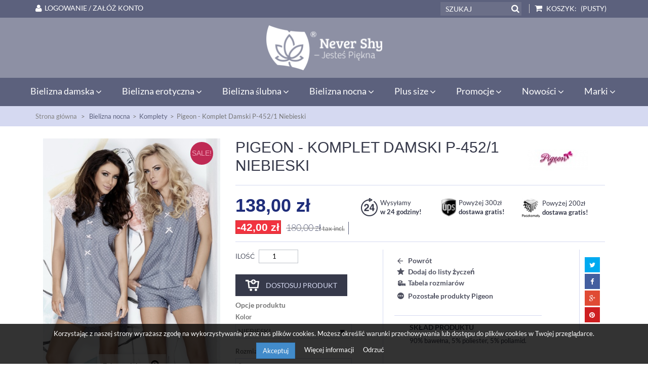

--- FILE ---
content_type: text/html; charset=utf-8
request_url: https://nevershy.pl/komplety-nocne/pigeon-komplet-damski-p-4521-niebieski.html
body_size: 15909
content:
<!DOCTYPE HTML> <!--[if lt IE 7]><html class="no-js lt-ie9 lt-ie8 lt-ie7" lang="pl-pl"><![endif]--> <!--[if IE 7]><html class="no-js lt-ie9 lt-ie8 ie7" lang="pl-pl"><![endif]--> <!--[if IE 8]><html class="no-js lt-ie9 ie8" lang="pl-pl"><![endif]--> <!--[if gt IE 8]><html class="no-js ie9" lang="pl-pl"><![endif]--><html lang="pl-pl"><head><meta charset="utf-8" /><title>Pigeon - Komplet Damski P-452/1 Niebieski - Never Shy</title><meta name="description" content="Uroczy komplet składający się z szortów z kieszonkami oraz koszuli z krótkim rękawem. Rękawki i karczek koszulki zrobione są z koronki w kolorze pudrowego różu." /><meta name="keywords" content="pigeon,komplet damski,nocna,p-452/1" /><meta name="generator" content="PrestaShop" /><meta name="robots" content="index,follow" /><link rel="canonical" href="https://nevershy.pl/komplety-nocne/pigeon-komplet-damski-p-4521-niebieski.html" /><meta name="viewport" content="width=device-width, minimum-scale=0.25, maximum-scale=1.6, initial-scale=1.0" /><meta name="apple-mobile-web-app-capable" content="yes" /><link rel="icon" type="image/vnd.microsoft.icon" href="/img/ico2.ico?1764335638" /><link rel="shortcut icon" type="image/x-icon" href="/img/ico2.ico?1764335638" /><link rel="stylesheet" href="https://nevershy.pl/themes/default-bootstrap/cache/v_383_eb14adede157213f9a7d3470af9f8160_all.css" type="text/css" media="all" /><link rel="stylesheet" href="https://nevershy.pl/themes/default-bootstrap/cache/v_383_b4632cd5da8519ab97b7d34dde18182d_print.css" type="text/css" media="print" />  <meta property="og:type" content="product" /><meta property="og:url" content="https://nevershy.pl/komplety-nocne/pigeon-komplet-damski-p-4521-niebieski.html" /><meta property="og:title" content="Pigeon - Komplet Damski P-452/1 Niebieski - Never Shy" /><meta property="og:site_name" content="Never Shy" /><meta property="og:description" content="Uroczy komplet składający się z szortów z kieszonkami oraz koszuli z krótkim rękawem. Rękawki i karczek koszulki zrobione są z koronki w kolorze pudrowego różu." /><meta property="og:image" content="https://nevershy.pl/1464-large_default/pigeon-komplet-damski-p-4521-niebieski.jpg" /><meta property="product:pretax_price:amount" content="112.2" /><meta property="product:pretax_price:currency" content="PLN" /><meta property="product:price:amount" content="138" /><meta property="product:price:currency" content="PLN" /> <!--[if IE 8]> 
<script src="https://oss.maxcdn.com/libs/html5shiv/3.7.0/html5shiv.js"></script> 
<script src="https://oss.maxcdn.com/libs/respond.js/1.3.0/respond.min.js"></script> <![endif]--><meta name="theme-color" content="#8D90A4"/><meta property="og:title" content=""/><meta property="og:description" content=""/><meta property="og:type" content="website"/><meta property="og:url" content=""/><meta property="og:site_name" content=""/><meta property="og:image" content=""/> <script type="application/ld+json">{
    "@context" : "http://schema.org",
    "@type" : "Organization",
    "name" : "",
    "url" : "https://nevershy.pl/",
    "logo" : {
        "@type":"ImageObject",
        "url":""
    }
}</script> <script type="application/ld+json">{
    "@context":"http://schema.org",
    "@type":"WebPage",
    "isPartOf": {
        "@type":"WebSite",
        "url":  "",
        "name": ""
    },
    "name": "",
    "url":  "https://nevershy.pl/img/polska-logo-1454109778.jpg"
}</script> </head><body id="product" class="product product-1109 product-pigeon-komplet-damski-p-4521-niebieski category-20 category-komplety-nocne hide-left-column hide-right-column lang_pl"><div id="page"><div class="header-container"> <header id="header"><div class="nav"><div class="container"><div class="row"> <nav><div class="koszyk_top clearfix"><div class="shopping_cart"> <a href="https://nevershy.pl/szybkie-zakupy" title="Pokaż mój koszyk" rel="nofollow"> <b>Koszyk:</b> <span class="ajax_cart_total unvisible"> </span> <span class="ajax_cart_no_product">(pusty)</span> </a><div class="cart_block block exclusive"><div class="block_content"><div class="cart_block_list"><p class="cart_block_no_products"> Brak produktów</p><div class="cart-prices"><div class="cart-prices-line first-line"> <span class="price cart_block_shipping_cost ajax_cart_shipping_cost unvisible"> Do ustalenia </span> <span class="unvisible"> Wysyłka </span></div><div class="cart-prices-line last-line"> <span class="price cart_block_total ajax_block_cart_total">0,00 zł</span> <span>Razem</span></div></div><p class="cart-buttons"> <a id="button_order_cart" class="btn btn-default button button-small" href="https://nevershy.pl/szybkie-zakupy" title="Realizuj zamówienie" rel="nofollow"> <span> Realizuj zamówienie </span> </a></p></div></div></div></div><div id="layer_cart"><div class="clearfix"><div class="layer_cart_product col-xs-12 col-md-12"><div class="info_tytul"> Produkt dodany poprawnie do Twojego koszyka!</div><div class="button-container"> <span class="continue btn btn-default button button-small" title="Kontynuuj zakupy"> <span> Kontynuuj zakupy </span> </span> <a class="btn btn-default button button-small" href="https://nevershy.pl/szybkie-zakupy" title="Przejdź do realizacji zamówienia" rel="nofollow"> <span> Przejdź do realizacji zamówienia </span> </a></div></div></div></div></div><div class="layer_cart_overlay"></div><div id="search_block_top" class="col-sm-4 clearfix"><form id="searchbox" method="get" action="//nevershy.pl/szukaj" > <input type="hidden" name="controller" value="search" /> <input type="hidden" name="orderby" value="position" /> <input type="hidden" name="orderway" value="desc" /> <input class="search_query form-control" type="text" id="search_query_top" name="search_query" placeholder="Szukaj" value="" /> <button type="submit" name="submit_search" class="btn btn-default button-search"> <span>Szukaj</span> </button></form></div><div class="header_user_info"> <a class="login roz1200" href="https://nevershy.pl/moje-konto" rel="nofollow" title="Zaloguj się do swojego konta klienta"> <i class="fa fa-zaloguj"> </i>Logowanie / Załóż konto </a> <a class="login roz499" href="https://nevershy.pl/moje-konto" rel="nofollow" title="Zaloguj się do swojego konta klienta"> <i class="fa fa-zaloguj"> </i>Zaloguj się </a></div></nav></div></div></div><div id="menu_top"><div class="container"><div class="row"><div id="header_logo"><h1 class="sitetitle">Pigeon - Komplet Damski P-452/1 Niebieski - Never Shy <a href="https://nevershy.pl/" title="Pigeon - Komplet Damski P-452/1 Niebieski - Never Shy"> <img class="logo img-responsive" src="https://nevershy.pl//themes/default-bootstrap/img/logo.png" alt="Pigeon - Komplet Damski P-452/1 Niebieski - Never Shy" width="229" height="94"/> </a></h1></div></div></div></div><div id="menu_bottom"><div class="container"><div class="row"><style type="text/css">@media only screen and (max-width : 768px){
		#mega_menu_plus.ontop{
			position: static !important;
		}
	}</style>  <div id="mega_menu_plus" class="mg-contener language_ltr clearfix col-lg-12"><div class="mobi"><a title="menu"><span class='menu-item-link-text fa fa-bars'>Menu</span></a></div><ul class="mg-menu hidden-ul clearfix menu-content"><li class='mainmenu-parent menu-level-0_1 submenu'><a href='https://nevershy.pl/bielizna-damska' title='Bielizna damska' > <span class='menu-item-link-text '>Bielizna damska</span> </a><span class='submore'></span><div style='display:none' class='submenu-level-0_1 sub fullwidth clearfix'><div class='submenu-container'><div class='rows row_0' ><div style='width:25%' class='cols col_0 clearfix'><div class='content_submenu clearfix'><ul class='menulink clearfix'><li><a href='https://nevershy.pl/bielizna-damska/biustonosze' title='Biustonosze'><span class='menu-item-link-text'>Biustonosze</span></a></li><li><a href='https://nevershy.pl/bielizna-damska/figi-damskie' title='Figi'><span class='menu-item-link-text'>Figi</span></a></li></ul></div></div><div style='width:25%' class='cols col_1 clearfix'><div class='content_submenu clearfix'><ul class='menulink clearfix'><li><a href='https://nevershy.pl/pomysl-na-prezent' title='Pomysł na Prezent'><span class='menu-item-link-text'>Pomysł na Prezent</span></a></li><li><a href='https://nevershy.pl/bielizna-damska/pasy-do-ponczoch' title='Pasy do pończoch'><span class='menu-item-link-text'>Pasy do pończoch</span></a></li><li><a href='https://nevershy.pl/bielizna-damska/gorsety-damskie' title='Gorsety'><span class='menu-item-link-text'>Gorsety</span></a></li><li><a href='https://nevershy.pl/bielizna-damska/body-damskie' title='Body'><span class='menu-item-link-text'>Body</span></a></li></ul></div></div><div style='width:25%' class='cols col_2 clearfix'><div class='content_submenu clearfix'><ul class='menulink clearfix'><li><a href='https://nevershy.pl/bielizna-damska/piekne-nogi' title='Piękne Nogi'><span class='menu-item-link-text'>Piękne Nogi</span></a></li><li><a href='https://nevershy.pl/bielizna-damska/bielizna-dla-mam' title='Mama'><span class='menu-item-link-text'>Mama</span></a></li><li><a href='https://nevershy.pl/bielizna-damska/bielizna-wyszczuplajaca' title='Wyszczuplająca'><span class='menu-item-link-text'>Wyszczuplająca</span></a></li><li><a href='https://nevershy.pl/bielizna-damska/akcesoria-do-biustonoszy' title='Dodatki'><span class='menu-item-link-text'>Dodatki</span></a></li><li><a href='https://nevershy.pl/bielizna-damska/amazonki' title='Amazonki'><span class='menu-item-link-text'>Amazonki</span></a></li><li><a href='https://nevershy.pl/bielizna-damska/stroje-kapielowe-damskie' title='Stroje kąpielowe'><span class='menu-item-link-text'>Stroje kąpielowe</span></a></li><li><a href='https://nevershy.pl/bony-podarunkowe-bielizna' title='Bony podarunkowe'><span class='menu-item-link-text'>Bony podarunkowe</span></a></li><li><a href='https://nevershy.pl/bestsellery-bielizny-damskiej' title='Bestseller'><span class='menu-item-link-text'>Bestseller</span></a></li></ul></div></div><div style='width:25%' class='cols col_3 clearfix'><div class='content_submenu clearfix'><ul class='menuproduct clearfix'><li><a href='https://nevershy.pl/biustonosze-soft/bella-misteria-biustonosz-czekoladowa-finezja-soft.html' title='Bella Misteria - Biustonosz Czekoladowa Finezja Soft'> <span class='menu-item-link-text'><img src='//nevershy.pl/18265-home_default/bella-misteria-biustonosz-czekoladowa-finezja-soft.jpg' alt='Bella Misteria - Biustonosz Czekoladowa Finezja Soft'><span class='name'>Bella Misteria - Biustonosz Czekoladowa Finezja Soft</span><span class='price' style='width:100%;'>235,00 zł</span></span></a></li></ul></div></div></div></div></div></li><li class='mainmenu-parent menu-level-0_9 submenu'><a href='https://nevershy.pl/bielizna-erotyczna' title='Bielizna erotyczna' > <span class='menu-item-link-text '>Bielizna erotyczna</span> </a><span class='submore'></span><div style='display:none' class='submenu-level-0_9 sub fullwidth clearfix'><div class='submenu-container'><div class='rows row_0' ><div style='width:25%' class='cols col_0 clearfix'><div class='content_submenu clearfix'><ul class='menulink clearfix'><li><a href='https://nevershy.pl/bielizna-erotyczna/komplety-erotyczne' title='Komplety'><span class='menu-item-link-text'>Komplety</span></a></li><li><a href='https://nevershy.pl/bielizna-erotyczna/koszulki-erotyczne' title='Koszulki'><span class='menu-item-link-text'>Koszulki</span></a></li><li><a href='https://nevershy.pl/bielizna-erotyczna/bodystocking' title='Bodystocking'><span class='menu-item-link-text'>Bodystocking</span></a></li><li><a href='https://nevershy.pl/bielizna-erotyczna/sukienki-erotyczne' title='Sukienki'><span class='menu-item-link-text'>Sukienki</span></a></li><li><a href='https://nevershy.pl/bielizna-erotyczna/przebieranki-erotyczne' title='Przebieranki'><span class='menu-item-link-text'>Przebieranki</span></a></li><li><a href='https://nevershy.pl/bielizna-erotyczna/body-erotyczne' title='Body'><span class='menu-item-link-text'>Body</span></a></li><li><a href='https://nevershy.pl/bielizna-erotyczna/figi-erotyczne' title='Figi'><span class='menu-item-link-text'>Figi</span></a></li><li><a href='https://nevershy.pl/bielizna-erotyczna/gorsety-erotyczne' title='Gorsety'><span class='menu-item-link-text'>Gorsety</span></a></li><li><a href='https://nevershy.pl/bielizna-erotyczna/bielizna-erotyczna-akcesoria' title='Akcesoria'><span class='menu-item-link-text'>Akcesoria</span></a></li></ul></div></div><div style='width:25%' class='cols col_1 clearfix'><div class='content_submenu clearfix'><ul class='menuproduct clearfix'><li><a href='https://nevershy.pl/komplety-erotyczne/obsessive-komplet-cecilla-czarny.html' title='Obsessive - Komplet Cecilla Czarny'> <span class='menu-item-link-text'><img src='//nevershy.pl/15746-home_default/obsessive-komplet-cecilla-czarny.jpg' alt='Obsessive - Komplet Cecilla Czarny'><span class='name'>Obsessive - Komplet Cecilla Czarny</span><span class='price' style='width:100%;'>159,00 zł</span></span></a></li></ul></div></div><div style='width:25%' class='cols col_2 clearfix'><div class='content_submenu clearfix'><ul class='menuproduct clearfix'><li><a href='https://nevershy.pl/koszulki-erotyczne/obsessive-koszulka-basitta-czarna.html' title='Obsessive - Koszulka Basitta Czarna'> <span class='menu-item-link-text'><img src='//nevershy.pl/15543-home_default/obsessive-koszulka-basitta-czarna.jpg' alt='Obsessive - Koszulka Basitta Czarna'><span class='name'>Obsessive - Koszulka Basitta Czarna</span><span class='price' style='width:100%;'>220,00 zł</span></span></a></li></ul></div></div><div style='width:25%' class='cols col_3 clearfix'><div class='content_submenu clearfix'><ul class='menuproduct clearfix'><li><a href='https://nevershy.pl/komplety-erotyczne/obsessive-komplet-uniquella-czarny.html' title='Obsessive - Komplet Uniquella Czarny'> <span class='menu-item-link-text'><img src='//nevershy.pl/15072-home_default/obsessive-komplet-uniquella-czarny.jpg' alt='Obsessive - Komplet Uniquella Czarny'><span class='name'>Obsessive - Komplet Uniquella Czarny</span><span class='price' style='width:100%;'>165,00 zł</span></span></a></li></ul></div></div></div></div></div></li><li class='mainmenu-parent menu-level-0_4 submenu'><a href='https://nevershy.pl/bielizna-slubna' title='Bielizna ślubna' > <span class='menu-item-link-text '>Bielizna ślubna</span> </a><span class='submore'></span><div style='display:none' class='submenu-level-0_4 sub fullwidth clearfix'><div class='submenu-container'><div class='rows row_0' ><div style='width:25%' class='cols col_0 clearfix'><div class='content_submenu clearfix'><ul class='menulink clearfix'><li><a href='https://nevershy.pl/bielizna-slubna/biustonosze-slubne' title='Biustonosze'><span class='menu-item-link-text'>Biustonosze</span></a></li><li><a href='https://nevershy.pl/bielizna-slubna/figi-slubne' title='Figi'><span class='menu-item-link-text'>Figi</span></a></li><li><a href='https://nevershy.pl/bielizna-slubna/slubne-pasy-do-ponczoch' title='Pasy do pończoch'><span class='menu-item-link-text'>Pasy do pończoch</span></a></li><li><a href='https://nevershy.pl/bielizna-slubna/ponczochy-slubne' title='Pończochy'><span class='menu-item-link-text'>Pończochy</span></a></li><li><a href='https://nevershy.pl/bielizna-slubna/gorsety-slubne' title='Gorsety/Body'><span class='menu-item-link-text'>Gorsety/Body</span></a></li></ul></div></div><div style='width:25%' class='cols col_1 clearfix'><div class='content_submenu clearfix'><ul class='menuproduct clearfix'><li><a href='https://nevershy.pl/biustonosze-push-up/alles-biustonosz-glow-01-push-up-bialy.html' title='Alles - Biustonosz Glow 01 Push-up Biały'> <span class='menu-item-link-text'><img src='//nevershy.pl/18240-home_default/alles-biustonosz-glow-01-push-up-bialy.jpg' alt='Alles - Biustonosz Glow 01 Push-up Biały'><span class='name'>Alles - Biustonosz Glow 01 Push-up Biały</span><span class='price' style='width:100%;'>240,00 zł</span></span></a></li></ul></div></div><div style='width:25%' class='cols col_2 clearfix'><div class='content_submenu clearfix'><ul class='menuproduct clearfix'><li><a href='https://nevershy.pl/biustonosze-soft/gorsenia-biustonosz-pasadena-k607-soft-big-kremowy.html' title='Gorsenia - Biustonosz Pasadena K607 Soft Big Kremowy'> <span class='menu-item-link-text'><img src='//nevershy.pl/16033-home_default/gorsenia-biustonosz-pasadena-k607-soft-big-kremowy.jpg' alt='Gorsenia - Biustonosz Pasadena K607 Soft Big Kremowy'><span class='name'>Gorsenia - Biustonosz Pasadena K607 Soft Big Kremowy</span><span class='price' style=''>125,00 zł</span><span class='old_price'>175,00 zł</span></span></a></li></ul></div></div><div style='width:25%' class='cols col_3 clearfix'><div class='content_submenu clearfix'><ul class='menuproduct clearfix'><li><a href='https://nevershy.pl/biustonosze-soft/ava-biustonosz-av-1938-soft-bialy.html' title='Ava - Biustonosz AV 1938 Soft Biały'> <span class='menu-item-link-text'><img src='//nevershy.pl/15197-home_default/ava-biustonosz-av-1938-soft-bialy.jpg' alt='Ava - Biustonosz AV 1938 Soft Biały'><span class='name'>Ava - Biustonosz AV 1938 Soft Biały</span><span class='price' style='width:100%;'>159,00 zł</span></span></a></li></ul></div></div></div></div></div></li><li class='mainmenu-parent menu-level-0_3 submenu'><a href='https://nevershy.pl/bielizna-nocna' title='Bielizna nocna' > <span class='menu-item-link-text '>Bielizna nocna</span> </a><span class='submore'></span><div style='display:none' class='submenu-level-0_3 sub fullwidth clearfix'><div class='submenu-container'><div class='rows row_0' ><div style='width:25%' class='cols col_0 clearfix'><div class='content_submenu clearfix'><ul class='menulink clearfix'><li><a href='https://nevershy.pl/bielizna-nocna/komplety-nocne' title='Komplety'><span class='menu-item-link-text'>Komplety</span></a></li><li><a href='https://nevershy.pl/bielizna-nocna/pizamy-damskie' title='Piżamy'><span class='menu-item-link-text'>Piżamy</span></a></li><li><a href='https://nevershy.pl/bielizna-nocna/halki-nocne' title='Halki'><span class='menu-item-link-text'>Halki</span></a></li><li><a href='https://nevershy.pl/bielizna-nocna/szlafroki-damskie' title='Szlafroki'><span class='menu-item-link-text'>Szlafroki</span></a></li><li><a href='https://nevershy.pl/bielizna-nocna/koszule-nocne' title='Koszulki'><span class='menu-item-link-text'>Koszulki</span></a></li></ul></div></div><div style='width:25%' class='cols col_1 clearfix'><div class='content_submenu clearfix'><ul class='menuproduct clearfix'><li><a href='https://nevershy.pl/halki-nocne/unikat-hala-madison.html' title='Unikat - Halka Madison'> <span class='menu-item-link-text'><img src='//nevershy.pl/14995-home_default/unikat-hala-madison.jpg' alt='Unikat - Halka Madison'><span class='name'>Unikat - Halka Madison</span><span class='price' style='width:100%;'>159,00 zł</span></span></a></li></ul></div></div><div style='width:25%' class='cols col_2 clearfix'><div class='content_submenu clearfix'><ul class='menuproduct clearfix'><li><a href='https://nevershy.pl/koszule-nocne/donna-koszulka-nocna-sharon-czarna.html' title='Donna - Koszulka Nocna Sharon Czarna'> <span class='menu-item-link-text'><img src='//nevershy.pl/14611-home_default/donna-koszulka-nocna-sharon-czarna.jpg' alt='Donna - Koszulka Nocna Sharon Czarna'><span class='name'>Donna - Koszulka Nocna Sharon Czarna</span><span class='price' style='width:100%;'>135,00 zł</span></span></a></li></ul></div></div><div style='width:25%' class='cols col_3 clearfix'><div class='content_submenu clearfix'><ul class='menuproduct clearfix'><li><a href='https://nevershy.pl/glowna/dkaren-komplet-nocny-marcela-czarny.html' title='Dkaren - Komplet Nocny Marcela Czarny'> <span class='menu-item-link-text'><img src='//nevershy.pl/14975-home_default/dkaren-komplet-nocny-marcela-czarny.jpg' alt='Dkaren - Komplet Nocny Marcela Czarny'><span class='name'>Dkaren - Komplet Nocny Marcela Czarny</span><span class='price' style='width:100%;'>155,00 zł</span></span></a></li></ul></div></div></div></div></div></li><li class='mainmenu-parent menu-level-0_5 submenu'><a href='https://nevershy.pl/bielizna-damska-xxl' title='Plus size' > <span class='menu-item-link-text '>Plus size</span> </a><span class='submore'></span><div style='display:none' class='submenu-level-0_5 sub fullwidth clearfix'><div class='submenu-container'><div class='rows row_0' ><div style='width:25%' class='cols col_0 clearfix'><div class='content_submenu clearfix'><ul class='menulink clearfix'><li><a href='https://nevershy.pl/bielizna-slubna/biustonosze-slubne' title='Biustonosze'><span class='menu-item-link-text'>Biustonosze</span></a></li><li><a href='https://nevershy.pl/bielizna-slubna/figi-slubne' title='Figi'><span class='menu-item-link-text'>Figi</span></a></li><li><a href='https://nevershy.pl/bielizna-slubna/slubne-pasy-do-ponczoch' title='Pasy do pończoch'><span class='menu-item-link-text'>Pasy do pończoch</span></a></li><li><a href='https://nevershy.pl/bielizna-slubna/ponczochy-slubne' title='Pończochy'><span class='menu-item-link-text'>Pończochy</span></a></li><li><a href='https://nevershy.pl/bielizna-slubna/gorsety-slubne' title='Gorsety/Body'><span class='menu-item-link-text'>Gorsety/Body</span></a></li></ul></div></div><div style='width:25%' class='cols col_1 clearfix'><div class='content_submenu clearfix'><ul class='menuproduct clearfix'><li><a href='https://nevershy.pl/biustonosze-xxl-soft/nessa-biustonosz-sonata-soft-szary.html' title='Nessa - Biustonosz Sonata Soft Szary'> <span class='menu-item-link-text'><img src='//nevershy.pl/18051-home_default/nessa-biustonosz-sonata-soft-szary.jpg' alt='Nessa - Biustonosz Sonata Soft Szary'><span class='name'>Nessa - Biustonosz Sonata Soft Szary</span><span class='price' style=''>140,00 zł</span><span class='old_price'>229,00 zł</span></span></a></li></ul></div></div><div style='width:25%' class='cols col_2 clearfix'><div class='content_submenu clearfix'><ul class='menuproduct clearfix'><li><a href='https://nevershy.pl/biustonosze-soft/bella-misteria-biustonosz-subtelna-pokusa-033-soft-bialy.html' title='Bella Misteria - Biustonosz Subtelna Pokusa 033 Soft Biały'> <span class='menu-item-link-text'><img src='//nevershy.pl/18021-home_default/bella-misteria-biustonosz-subtelna-pokusa-033-soft-bialy.jpg' alt='Bella Misteria - Biustonosz Subtelna Pokusa 033 Soft Biały'><span class='name'>Bella Misteria - Biustonosz Subtelna Pokusa 033 Soft Biały</span><span class='price' style='width:100%;'>299,00 zł</span></span></a></li></ul></div></div><div style='width:25%' class='cols col_3 clearfix'><div class='content_submenu clearfix'><ul class='menuproduct clearfix'><li><a href='https://nevershy.pl/biustonosze-soft/kris-biustonosz-pure-soft-full-cup.html' title='Kris - Biustonosz Pure Soft Full Cup'> <span class='menu-item-link-text'><img src='//nevershy.pl/18207-home_default/kris-biustonosz-pure-soft-full-cup.jpg' alt='Kris - Biustonosz Pure Soft Full Cup'><span class='name'>Kris - Biustonosz Pure Soft Full Cup</span><span class='price' style=''>217,00 zł</span><span class='old_price'>317,00 zł</span></span></a></li></ul></div></div></div></div></div></li><li class='mainmenu-parent menu-level-0_6 submenu'><a href='/101-promocje' title='Promocje' > <span class='menu-item-link-text '>Promocje</span> </a><span class='submore'></span><div style='display:none' class='submenu-level-0_6 sub fullwidth clearfix'><div class='submenu-container'><div class='rows row_0' ><div style='width:25%' class='cols col_0 clearfix'><div class='content_submenu clearfix'><ul class='menulink clearfix'><li><a href='https://nevershy.pl/promocje-bielizny-damskiej/promocje-biustonoszy' title='Biustonosze'><span class='menu-item-link-text'>Biustonosze</span></a></li><li><a href='https://nevershy.pl/promocje-bielizny-damskiej/promocje-figi-damskie' title='Figi'><span class='menu-item-link-text'>Figi</span></a></li><li><a href='https://nevershy.pl/promocje-bielizny-damskiej/promocje-pasy-do-ponczoch' title='Pasy do pończoch'><span class='menu-item-link-text'>Pasy do pończoch</span></a></li><li><a href='https://nevershy.pl/promocje-bielizny-damskiej/promocje-bielizny-nocnej' title='Nocna'><span class='menu-item-link-text'>Nocna</span></a></li><li><a href='https://nevershy.pl/promocje-bielizny-damskiej/promocje-bielizny-erotycznej' title='Erotyczna'><span class='menu-item-link-text'>Erotyczna</span></a></li><li><a href='https://nevershy.pl/promocje-bielizny-damskiej/promocje-stroje-kapielowe' title='Stroje kąpielowe'><span class='menu-item-link-text'>Stroje kąpielowe</span></a></li></ul></div></div><div style='width:25%' class='cols col_1 clearfix'><div class='content_submenu clearfix'><ul class='menuproduct clearfix'><li><a href='https://nevershy.pl/biustonosze-semi-soft/dalia-biustonosz-virgo-k37-semi-soft-czarny.html' title='Dalia - Biustonosz Virgo K37 Semi-soft Czarny'> <span class='menu-item-link-text'><img src='//nevershy.pl/17877-home_default/dalia-biustonosz-virgo-k37-semi-soft-czarny.jpg' alt='Dalia - Biustonosz Virgo K37 Semi-soft Czarny'><span class='name'>Dalia - Biustonosz Virgo K37 Semi-soft Czarny</span><span class='price' style=''>145,00 zł</span><span class='old_price'>269,00 zł</span></span></a></li></ul></div></div><div style='width:25%' class='cols col_2 clearfix'><div class='content_submenu clearfix'><ul class='menuproduct clearfix'><li><a href='https://nevershy.pl/biustonosze-soft/novika-biustonosz-angelina-no-03-soft-rouge.html' title='Novika - Biustonosz Angelina No 03 Soft Rouge'> <span class='menu-item-link-text'><img src='//nevershy.pl/16389-home_default/novika-biustonosz-angelina-no-03-soft-rouge.jpg' alt='Novika - Biustonosz Angelina No 03 Soft Rouge'><span class='name'>Novika - Biustonosz Angelina No 03 Soft Rouge</span><span class='price' style=''>140,00 zł</span><span class='old_price'>265,00 zł</span></span></a></li></ul></div></div><div style='width:25%' class='cols col_3 clearfix'><div class='content_submenu clearfix'><ul class='menuproduct clearfix'><li><a href='https://nevershy.pl/biustonosze-semi-soft/novika-biustonosz-gillian-no-02-semi-soft-rouge.html' title='Novika - Biustonosz Gillian No 02 Semi-soft Rouge'> <span class='menu-item-link-text'><img src='//nevershy.pl/16532-home_default/novika-biustonosz-gillian-no-02-semi-soft-rouge.jpg' alt='Novika - Biustonosz Gillian No 02 Semi-soft Rouge'><span class='name'>Novika - Biustonosz Gillian No 02 Semi-soft Rouge</span><span class='price' style=''>150,00 zł</span><span class='old_price'>272,00 zł</span></span></a></li></ul></div></div></div></div></div></li><li class='mainmenu-parent menu-level-0_8 submenu'><a href='https://nevershy.pl/nowosci-bielizna-damska' title='Nowości' > <span class='menu-item-link-text '>Nowości</span> </a><span class='submore'></span><div style='display:none' class='submenu-level-0_8 sub fullwidth clearfix'><div class='submenu-container'><div class='rows row_0' ><div style='width:20%' class='cols col_0 clearfix'><div class='content_submenu clearfix'><ul class='menulink clearfix'><li><a href='https://nevershy.pl/bielizna-damska/biustonosze' title='Biustonosze'><span class='menu-item-link-text'>Biustonosze</span></a></li><li><a href='https://nevershy.pl/bielizna-damska/figi-damskie' title='Figi'><span class='menu-item-link-text'>Figi</span></a></li><li><a href='https://nevershy.pl/bielizna-damska/stroje-kapielowe-damskie' title='Stroje kąpielowe'><span class='menu-item-link-text'>Stroje kąpielowe</span></a></li></ul></div></div><div style='width:20%' class='cols col_1 clearfix'><div class='content_submenu clearfix'><ul class='menuproduct clearfix'><li><a href='https://nevershy.pl/biustonosze-semi-soft/kinga-biustonosz-luna-sc-1098-big-semi-soft-bialy.html' title='Kinga - Biustonosz Luna SC-1098 Semi-soft Ecru'> <span class='menu-item-link-text'><img src='//nevershy.pl/18256-home_default/kinga-biustonosz-luna-sc-1098-big-semi-soft-bialy.jpg' alt='Kinga - Biustonosz Luna SC-1098 Semi-soft Ecru'><span class='name'>Kinga - Biustonosz Luna SC-1098 Semi-soft Ecru</span><span class='price' style='width:100%;'>220,00 zł</span></span></a></li></ul></div></div><div style='width:20%' class='cols col_2 clearfix'><div class='content_submenu clearfix'><ul class='menuproduct clearfix'><li><a href='https://nevershy.pl/biustonosze-soft/bella-misteria-biustonosz-morelowa-iluzja-soft.html' title='Bella Misteria - Biustonosz Morelowa Iluzja Soft'> <span class='menu-item-link-text'><img src='//nevershy.pl/18222-home_default/bella-misteria-biustonosz-morelowa-iluzja-soft.jpg' alt='Bella Misteria - Biustonosz Morelowa Iluzja Soft'><span class='name'>Bella Misteria - Biustonosz Morelowa Iluzja Soft</span><span class='price' style='width:100%;'>219,00 zł</span></span></a></li></ul></div></div><div style='width:20%' class='cols col_3 clearfix'><div class='content_submenu clearfix'><ul class='menuproduct clearfix'><li><a href='https://nevershy.pl/biustonosze-semi-soft/novika-biustonosz-harper-n-02-semi-soft-rouge.html' title='Novika - Biustonosz Harper N° 02 Semi-soft Rouge'> <span class='menu-item-link-text'><img src='//nevershy.pl/18019-home_default/novika-biustonosz-harper-n-02-semi-soft-rouge.jpg' alt='Novika - Biustonosz Harper N° 02 Semi-soft Rouge'><span class='name'>Novika - Biustonosz Harper N° 02 Semi-soft Rouge</span><span class='price' style=''>160,00 zł</span><span class='old_price'>320,00 zł</span></span></a></li></ul></div></div><div style='width:20%' class='cols col_4 clearfix'><div class='content_submenu clearfix'><ul class='menuproduct clearfix'><li><a href='https://nevershy.pl/biustonosze-soft/kinga-biustonosz-luna-sc-1100-soft-bialy.html' title='Kinga - Biustonosz Luna SC-1100 Soft Biały'> <span class='menu-item-link-text'><img src='//nevershy.pl/18091-home_default/kinga-biustonosz-luna-sc-1100-soft-bialy.jpg' alt='Kinga - Biustonosz Luna SC-1100 Soft Biały'><span class='name'>Kinga - Biustonosz Luna SC-1100 Soft Biały</span><span class='price' style='width:100%;'>189,00 zł</span></span></a></li></ul></div></div></div></div></div></li><li class='mainmenu-parent menu-level-0_7 submenu'><a href='https://nevershy.pl/producenci-bielizny-damskiej' title='Marki' > <span class='menu-item-link-text '>Marki</span> </a><span class='submore'></span><div style='display:none' class='submenu-level-0_7 sub fullwidth clearfix'><div class='submenu-container'><div class='rows row_0' ><div style='width:13%' class='cols col_0 clearfix'><div class='content_submenu clearfix'><ul class='menulink clearfix'><li><a href='https://nevershy.pl/producenci-bielizny-damskiej/bielizna-damska-nessa' title='Nessa'><span class='menu-item-link-text'>Nessa</span></a></li><li><a href='https://nevershy.pl/producenci-bielizny-damskiej/bielizna-damska-samanta' title='Samanta'><span class='menu-item-link-text'>Samanta</span></a></li></ul></div></div><div style='width:13%' class='cols col_1 clearfix'><div class='content_submenu clearfix'><ul class='menulink clearfix'><li><a href='https://nevershy.pl/producenci-bielizny-damskiej/bielizna-damska-alles' title='Alles'><span class='menu-item-link-text'>Alles</span></a></li><li><a href='https://nevershy.pl/producenci-bielizny-damskiej/bielizna-damska-ava' title='Ava'><span class='menu-item-link-text'>Ava</span></a></li><li><a href='https://nevershy.pl/producenci-bielizny-damskiej/bielizna-damska-dalia' title='Dalia'><span class='menu-item-link-text'>Dalia</span></a></li><li><a href='https://nevershy.pl/producenci-bielizny-damskiej/bielizna-damska-gaia' title='Gaia'><span class='menu-item-link-text'>Gaia</span></a></li><li><a href='https://nevershy.pl/producenci-bielizny-damskiej/bielizna-damska-konrad' title='Konrad'><span class='menu-item-link-text'>Konrad</span></a></li><li><a href='https://nevershy.pl/producenci-bielizny-damskiej/bielizna-damska-kris' title='Kris'><span class='menu-item-link-text'>Kris</span></a></li><li><a href='https://nevershy.pl/producenci-bielizny-damskiej/bielizna-damska-mat' title='Mat'><span class='menu-item-link-text'>Mat</span></a></li><li><a href='https://nevershy.pl/producenci-bielizny-damskiej/bielizna-damska-sawren' title='Sawren'><span class='menu-item-link-text'>Sawren</span></a></li><li><a href='https://nevershy.pl/producenci-bielizny-damskiej/bielizna-damska-unikat' title='Unikat'><span class='menu-item-link-text'>Unikat</span></a></li><li><a href='https://nevershy.pl/producenci-bielizny-damskiej/bielizna-damska-wies-mann' title='Wies-mann'><span class='menu-item-link-text'>Wies-mann</span></a></li></ul></div></div><div style='width:13%' class='cols col_2 clearfix'><div class='content_submenu clearfix'><ul class='menulink clearfix'><li><a href='https://nevershy.pl/producenci-bielizny-damskiej/bielizna-damska-roza' title='Róża'><span class='menu-item-link-text'>Róża</span></a></li><li><a href='https://nevershy.pl/producenci-bielizny-damskiej/bielizna-damska-agio' title='Agio'><span class='menu-item-link-text'>Agio</span></a></li><li><a href='https://nevershy.pl/producenci-bielizny-damskiej/bielizna-damska-barbara' title='Barbara'><span class='menu-item-link-text'>Barbara</span></a></li><li><a href='https://nevershy.pl/producenci-bielizny-damskiej/bielizna-damska-dama-kier' title='Dama Kier'><span class='menu-item-link-text'>Dama Kier</span></a></li><li><a href='https://nevershy.pl/producenci-bielizny-damskiej/bielizna-damska-fernand-peril' title='Fernand Peril'><span class='menu-item-link-text'>Fernand Peril</span></a></li><li><a href='https://nevershy.pl/producenci-bielizny-damskiej/bielizna-damska-gorsenia' title='Gorsenia'><span class='menu-item-link-text'>Gorsenia</span></a></li><li><a href='https://nevershy.pl/producenci-bielizny-damskiej/bielizna-damska-kinga' title='Kinga'><span class='menu-item-link-text'>Kinga</span></a></li><li><a href='https://nevershy.pl/producenci-bielizny-damskiej/bielizna-damska-mefemi' title='Mefemi'><span class='menu-item-link-text'>Mefemi</span></a></li><li><a href='https://nevershy.pl/producenci-bielizny-damskiej/bielizna-damska-lisca' title='Lisca'><span class='menu-item-link-text'>Lisca</span></a></li><li><a href='https://nevershy.pl/producenci-bielizny-damskiej/bielizna-damska-room-669' title='Room 669'><span class='menu-item-link-text'>Room 669</span></a></li></ul></div></div><div style='width:13%' class='cols col_3 clearfix'><div class='content_submenu clearfix'><ul class='menulink clearfix'><li><a href='https://nevershy.pl/producenci-bielizny-damskiej/bielizna-damska-sapph' title='Sapph'><span class='menu-item-link-text'>Sapph</span></a></li><li><a href='https://nevershy.pl/producenci-bielizny-damskiej/bielizna-damska-freya' title='Freya'><span class='menu-item-link-text'>Freya</span></a></li><li><a href='https://nevershy.pl/producenci-bielizny-damskiej/bielizna-damska-samanta' title='Samanta'><span class='menu-item-link-text'>Samanta</span></a></li></ul></div></div><div style='width:13%' class='cols col_4 clearfix'><div class='content_submenu clearfix'><ul class='menulink clearfix'><li><a href='https://nevershy.pl/producenci-bielizny-damskiej/bielizna-damska-hamana' title='Hamana'><span class='menu-item-link-text'>Hamana</span></a></li><li><a href='https://nevershy.pl/producenci-bielizny-damskiej/bielizna-damska-irall' title='Irall'><span class='menu-item-link-text'>Irall</span></a></li><li><a href='https://nevershy.pl/producenci-bielizny-damskiej/bielizna-damska-lavel' title='Lavel'><span class='menu-item-link-text'>Lavel</span></a></li><li><a href='https://nevershy.pl/producenci-bielizny-damskiej/bielizna-nocna-pigeon' title='Pigeon'><span class='menu-item-link-text'>Pigeon</span></a></li><li><a href='https://nevershy.pl/producenci-bielizny-damskiej/bielizna-wyszczuplajaca-plie' title='Plie'><span class='menu-item-link-text'>Plie</span></a></li><li><a href='https://nevershy.pl/producenci-bielizny-damskiej/bielizna-nocna-sensis' title='Sensis'><span class='menu-item-link-text'>Sensis</span></a></li><li><a href='https://nevershy.pl/producenci-bielizny-damskiej/stroje-kapielowe-feba' title='Feba'><span class='menu-item-link-text'>Feba</span></a></li></ul></div></div><div style='width:13%' class='cols col_5 clearfix'><div class='content_submenu clearfix'><ul class='menulink clearfix'><li><a href='https://nevershy.pl/producenci-bielizny-damskiej/bielizna-erotyczna-anais-apparel' title='Anais Apparel'><span class='menu-item-link-text'>Anais Apparel</span></a></li><li><a href='https://nevershy.pl/producenci-bielizny-damskiej/bielizna-erotyczna-andalea' title='Andalea'><span class='menu-item-link-text'>Andalea</span></a></li><li><a href='https://nevershy.pl/producenci-bielizny-damskiej/bielizna-erotyczna-obsessive' title='Obsessive'><span class='menu-item-link-text'>Obsessive</span></a></li><li><a href='https://nevershy.pl/producenci-bielizny-damskiej/bielizna-erotyczna-excellent-beauty' title='Excellent Beauty'><span class='menu-item-link-text'>Excellent Beauty</span></a></li><li><a href='https://nevershy.pl/producenci-bielizny-damskiej/bielizna-erotyczna-livia-corsetti' title='Livia Corsetti'><span class='menu-item-link-text'>Livia Corsetti</span></a></li><li><a href='https://nevershy.pl/producenci-bielizny-damskiej/bielizna-erotyczna-cofashion' title='Cofashion'><span class='menu-item-link-text'>Cofashion</span></a></li><li><a href='https://nevershy.pl/producenci-bielizny-damskiej/bielizna-damska-passion' title='Passion'><span class='menu-item-link-text'>Passion</span></a></li></ul></div></div></div></div></div></li></ul></div>  </div></div></div> </header></div><div class="breadcrumb clearfix"><div class="content"> <a class="home" href="https://nevershy.pl/" title="Powr&oacute;t do strony gł&oacute;wnej">Strona gł&oacute;wna</a> <span class="navigation-pipe">&gt;</span> <span class="navigation_page"><span itemscope itemtype="http://data-vocabulary.org/Breadcrumb"><a itemprop="url" href="https://nevershy.pl/bielizna-nocna" title="Bielizna nocna" ><span itemprop="title">Bielizna nocna</span></a></span><span class="navigation-pipe">></span><span itemscope itemtype="http://data-vocabulary.org/Breadcrumb"><a itemprop="url" href="https://nevershy.pl/bielizna-nocna/komplety-nocne" title="Komplety" ><span itemprop="title">Komplety</span></a></span><span class="navigation-pipe">></span>Pigeon - Komplet Damski P-452/1 Niebieski</span></div></div><div class="columns-container"><div id="columns" class="container"><div class="row"><div id="center_column" class="center_column col-xs-12 col-sm-12">  <div itemscope itemtype="https://schema.org/Product"><meta itemprop="url" content="https://nevershy.pl/komplety-nocne/pigeon-komplet-damski-p-4521-niebieski.html"><div class="primary_block row"><div class="pb-left-column col-xs-12 col-sm-4 col-md-4"><div id="image-block" class="clearfix"> <span class="sale-box no-print"> <span class="sale-label">Sale!</span> </span> <span id="view_full_size"> <img id="bigpic" itemprop="image" src="https://nevershy.pl/1464-large_default/pigeon-komplet-damski-p-4521-niebieski.jpg" title="Pigeon - Komplet Damski P-452/1 Niebieski 1" alt="Pigeon - Komplet Damski P-452/1 Niebieski 1" width="458" height="458"/> <span class="span_link no-print">Zobacz większe</span> </span></div><div id="views_block" class="clearfix "><div id="thumbs_list"><ul id="thumbs_list_frame"><li id="thumbnail_6506"> <a href="https://nevershy.pl/6506-thickbox_default/pigeon-komplet-damski-p-4521-niebieski.jpg" data-fancybox-group="other-views" class="fancybox" title="Pigeon - Komplet Damski P-452/1 Niebieski"> <img class="img-responsive" id="thumb_6506" src="https://nevershy.pl/6506-cart_default/pigeon-komplet-damski-p-4521-niebieski.jpg" alt="Pigeon - Komplet Damski P-452/1 Niebieski" title="Pigeon - Komplet Damski P-452/1 Niebieski" height="140" width="100" itemprop="image" /> </a></li><li id="thumbnail_1464" class="last"> <a href="https://nevershy.pl/1464-thickbox_default/pigeon-komplet-damski-p-4521-niebieski.jpg" data-fancybox-group="other-views" class="fancybox shown" title="Pigeon - Komplet Damski P-452/1 Niebieski 1"> <img class="img-responsive" id="thumb_1464" src="https://nevershy.pl/1464-cart_default/pigeon-komplet-damski-p-4521-niebieski.jpg" alt="Pigeon - Komplet Damski P-452/1 Niebieski 1" title="Pigeon - Komplet Damski P-452/1 Niebieski 1" height="140" width="100" itemprop="image" /> </a></li></ul></div></div><p class="resetimg clear no-print"> <span id="wrapResetImages" style="display: none;"> <a href="https://nevershy.pl/komplety-nocne/pigeon-komplet-damski-p-4521-niebieski.html" data-id="resetImages"> <i class="icon-repeat"></i> Wszystkie zdjęcia </a> </span></p></div><div class="pb-right-column col-xs-12 col-sm-8 col-md-8"><div id="tytul_producent"><div class="tytul"><h1 itemprop="name">Pigeon - Komplet Damski P-452/1 Niebieski</h1></div><div class="producent" itemprop="brand" itemscope itemtype="http://schema.org/Organization"> <a href="https://nevershy.pl/manufacturer/pigeon" title="Pigeon"><img src="https://nevershy.pl/img/m/16-producent.jpg" alt="Pigeon"/></a></div></div><p id="product_condition"> <label>Stan: </label><link itemprop="itemCondition" href="https://schema.org/NewCondition"/> <span class="editable">Nowy produkt</span></p><form id="buy_block" action="https://nevershy.pl/koszyk" method="post"><div id="zawartosc_kupna"><p class="hidden"> <input type="hidden" name="token" value="e941e13ad532b3c5ea2ee01102bc5aa2" /> <input type="hidden" name="id_product" value="1109" id="product_page_product_id" /> <input type="hidden" name="add" value="1" /> <input type="hidden" name="id_product_attribute" id="idCombination" value="" /></p><div class=""><div class="content_prices clearfix"><div><p class="our_price_display" itemprop="offers" itemscope itemtype="https://schema.org/Offer"><link itemprop="availability" href="https://schema.org/InStock"/><span id="our_price_display" class="price" itemprop="price" content="137.999999">138,00 zł</span><meta itemprop="priceCurrency" content="PLN" /></p><p id="reduction_percent" style="display:none;"><span id="reduction_percent_display"></span></p><p id="reduction_amount" ><span id="reduction_amount_display">-42,00 zł</span></p><p id="old_price"><span id="old_price_display"><span class="price">180,00 zł</span> tax incl.</span></p></div><div id="dodatkowe"><div class="wysylka"><div class="grafika"><img src="../themes/default-bootstrap/img/product_24h.jpg" alt="Wysyłamy w 24 godziny!" /></div><div class="tresc">Wysyłamy<br /><b>w 24 godziny!</b></div></div><div class="ups"><div class="grafika"><img src="../themes/default-bootstrap/img/product_ups.jpg" alt="Powyżej 250zł dostawa gratis!" /></div><div class="tresc">Powyżej 300zł<br /><b>dostawa gratis!</b></div></div><div class="inpost"><div class="grafika"><img src="../themes/default-bootstrap/img/product_inpost.jpg" alt="Powyżej 100zł dostawa gratis!" /></div><div class="tresc">Powyżej 200zł<br /><b>dostawa gratis!</b></div></div></div><div class="clear"></div></div><div id="bottom_zawartosc"><div id="bottom_zawartosc_left"><div class="product_attributes clearfix"><p id="quantity_wanted_p"> <label for="quantity_wanted">Ilość</label> <input type="number" min="1" name="qty" id="quantity_wanted" class="text" value="1" /> <span class="clearfix"></span></p><p id="minimal_quantity_wanted_p" style="display: none;"> The minimum purchase order quantity for the product is <b id="minimal_quantity_label">1</b></p><div id="attributes"><div class="clearfix"></div><fieldset class="attribute_fieldset"> <label class="attribute_label" for="group_1">Kolor&nbsp;</label><div class="attribute_list"> <select name="group_1" id="group_1" class="form-control attribute_select no-print"><option value="1198" selected="selected" title="Niebieski">Niebieski</option> </select></div></fieldset><fieldset class="attribute_fieldset"> <label class="attribute_label" for="group_2">Rozmiar&nbsp;</label><div class="attribute_list"> <select name="group_2" id="group_2" class="form-control attribute_select no-print"><option value="1209" selected="selected" title="S">S</option> </select></div></fieldset></div></div><div class="box-cart-bottom"><div><p id="add_to_cart" class="buttons_bottom_block no-print"> <button type="submit" name="Submit" class="exclusive"> <img src="../themes/default-bootstrap/img/product_addtocart.jpg" /> <span>Dodaj do koszyka</span> </button></p></div></div></form><div id="aw_container" >  <div id="aw_box"><div class="aw_header"> <b style="font-size:14px">Opcje produktu</b></div><div class="aw_content"><form name="aw_wizard"><table width="100%" border="0">  <tr><td align="left" valign="top" width="0%"></td><td align="left" valign="top" width="100%"><div id="aw_box"><div class="aw_header"> Kolor</div><div class="aw_content"><table cellpadding="6"><tr style="height:20px"><td align="left"> <input type="hidden" name="pi_default_1" id="pi_default_1" value="0" /> <select class="aw_attribute_selected form-control " onmousedown="if($.browser.msie){this.style.width='auto'}" onblur="this.style.position='';" name="aw_group_1" id="aw_group_1" onchange="aw_select('1', this.options[this.selectedIndex].value, 1);this.style.position='';"><option value="1198" selected="selected" class="aw_group_1_1198_d">Niebieski</option> </select> <input type="hidden" name="pi_1_1198_0" id="pi_1_1198" value="0" /></td></tr></table></div></div></td></tr>  <tr><td align="left" valign="top" width="0%"></td><td align="left" valign="top" width="100%"><div id="aw_box"><div class="aw_header"> Rozmiar</div><div class="aw_content"><table cellpadding="6"><tr style="height:20px"><td align="left"> <input type="hidden" name="pi_default_2" id="pi_default_2" value="0" /> <select class="aw_attribute_selected form-control " onmousedown="if($.browser.msie){this.style.width='auto'}" onblur="this.style.position='';" name="aw_group_2" id="aw_group_2" onchange="aw_select('2', this.options[this.selectedIndex].value, 1);this.style.position='';"><option value="1209" selected="selected" class="aw_group_2_1209_d">S</option><option value="1211" class="aw_group_2_1211_d">M</option> </select> <input type="hidden" name="pi_2_1209_0" id="pi_2_1209" value="0" /> <input type="hidden" name="pi_2_1211_1" id="pi_2_1211" value="0" /></td></tr></table></div></div></td></tr></table></form></div></div></div><a style="display: none;" id="exampleLink">Enable Follow</a></div><div id="bottom_zawartosc_right"><div class="opcje"><div class="left"><ul class="funkcje"><li><a href="#" onclick="goBack()"><img src="../themes/default-bootstrap/img/product_powrot.jpg" />Powr&oacute;t</a></li><li> <a id="wishlist_button_nopop" href="#" onclick="WishlistCart('wishlist_block_list', 'add', '1109', $('#idCombination').val(), document.getElementById('quantity_wanted').value); return false;" rel="nofollow" title="Dodaj do listy życzeń"> <img src="../themes/default-bootstrap/img/product_dodajdoulubionych.jpg" />Dodaj do listy życzeń </a></li><li> <a href="https://nevershy.pl/index.php?controller=attachment&id_attachment=15" class="image_attach"><img src="../themes/default-bootstrap/img/product_tabelarozmiarow.jpg" />Tabela rozmiarów</a><br /></li><div class="clearfix"></div>  <li><a href="https://nevershy.pl/manufacturer/pigeon" title="Pigeon" target="_blank"><img src="../themes/default-bootstrap/img/product_pozostaleprodukty.jpg" />Pozostałe produkty Pigeon</a></li></ul><div class="sklad"> <span class="sklad2">Skład produktu</span><br /><p>90% bawełna, 5% poliester, 5% poliamid.</p></div></div><div class="right"><p class="socialsharing_product list-inline no-print"> <button data-type="twitter" type="button" class="btn btn-default btn-twitter social-sharing"> <i class="icon-twitter"></i> </button> <button data-type="facebook" type="button" class="btn btn-default btn-facebook social-sharing"> <i class="icon-facebook"></i> </button> <button data-type="google-plus" type="button" class="btn btn-default btn-google-plus social-sharing"> <i class="icon-google-plus"></i> </button> <button data-type="pinterest" type="button" class="btn btn-default btn-pinterest social-sharing"> <i class="icon-pinterest"></i> </button></p></div></div></div></div></div></div><div id="glowny_opis"><div class="tytul">Opis Produktu</div><div itemprop="description" class="zawartosc"><p style="text-align: justify;">Uroczy komplet nocny P-452/1 marki <a href="/producenci-bielizny-damskiej/bielizna-nocna-pigeon" target="_blank">Pigeon</a>. Komplet składa się z szortów z kieszonkami oraz koszuli z krótkim rękawkiem. Rękawki i karczek koszulki zrobione są z koronki w kolorze pudrowego różu.&nbsp; Całość uszyta z materiału w kolorze jeansu z białymi drobnymi kropeczkami. Koszula zapinana na zatrzaski wykończone zdobnymi kokardkami.</p><p>Skład: 90% bawełna, 5% poliester, 5% poliamid.</p></div></div><div id="oosHook" style="display: none;"></div></div></div> <section class="page-product-box"><h3 class="page-product-heading">Produkty powiązane</h3><div class="block products_block accessories-block clearfix"><div class="block_content"><ul id="bxslider" class="bxslider clearfix"><li class="item product-box ajax_block_product first_item product_accessories_description"><div class="product_desc"> <a href="https://nevershy.pl/koszule-nocne/pigeon-koszula-damska-p-452-niebieska.html" title="Pigeon - Komplet Damski P-452 Niebieski 1" class="product-image product_image"> <img class="lazyOwl" src="https://nevershy.pl/4019-home_default/pigeon-koszula-damska-p-452-niebieska.jpg" alt="Pigeon - Komplet Damski P-452 Niebieski 1" width="250" height="250"/> </a><div class="block_description"> <a href="https://nevershy.pl/koszule-nocne/pigeon-koszula-damska-p-452-niebieska.html" title="Więcej" class="product_description"> 90% bawełna, 5%... </a></div></div><div class="s_title_block"><h5 itemprop="name" class="product-name"> <a href="https://nevershy.pl/koszule-nocne/pigeon-koszula-damska-p-452-niebieska.html"> Pigeon - Koszula Damska P-452 Niebieska </a></h5><div class="price"> 90,00 zł</div></div></li></ul></div></div> </section> <section class="page-product-box blockproductscategory"><h3 class="productscategory_h3 page-product-heading"> Produkty z tej samej kategorii:</h3><div id="productscategory_list" class="clearfix"><ul id="bxslider1" class="bxslider clearfix"><li class="product-box item"> <a href="https://nevershy.pl/komplety-nocne/hamana-babydoll-tiffany-tanga-turkusowy.html" class="lnk_img product-image" title="Hamana - Babydoll Tiffany + Tanga Turkusowy"><img src="https://nevershy.pl/5820-home_default/hamana-babydoll-tiffany-tanga-turkusowy.jpg" alt="Hamana - Babydoll Tiffany + Tanga Turkusowy" /></a><h5 itemprop="name" class="product-name"> <a href="https://nevershy.pl/komplety-nocne/hamana-babydoll-tiffany-tanga-turkusowy.html" title="Hamana - Babydoll Tiffany + Tanga Turkusowy">Hamana - Babydoll Tiffany + Tanga...</a></h5><div class="price"> <span class="price special-price">60,00 zł</span> <span class="old-price">75,00 zł</span></div></li><li class="product-box item"> <a href="https://nevershy.pl/komplety-nocne/irall-komplet-salome-czerwono-czarny.html" class="lnk_img product-image" title="Irall - Komplet Salome Czerwono-czarny"><img src="https://nevershy.pl/3326-home_default/irall-komplet-salome-czerwono-czarny.jpg" alt="Irall - Komplet Salome Czerwono-czarny" /></a><h5 itemprop="name" class="product-name"> <a href="https://nevershy.pl/komplety-nocne/irall-komplet-salome-czerwono-czarny.html" title="Irall - Komplet Salome Czerwono-czarny">Irall - Komplet Salome Czerwono-czarny</a></h5><div class="price"> <span class="price special-price">55,00 zł</span> <span class="old-price">105,00 zł</span></div></li><li class="product-box item"> <a href="https://nevershy.pl/komplety-nocne/irall-komplet-samantha-rozowy.html" class="lnk_img product-image" title="Irall - Komplet Samantha Różowy"><img src="https://nevershy.pl/3327-home_default/irall-komplet-samantha-rozowy.jpg" alt="Irall - Komplet Samantha Różowy" /></a><h5 itemprop="name" class="product-name"> <a href="https://nevershy.pl/komplety-nocne/irall-komplet-samantha-rozowy.html" title="Irall - Komplet Samantha Różowy">Irall - Komplet Samantha Różowy</a></h5><div class="price"> <span class="price special-price">63,00 zł</span> <span class="old-price">98,00 zł</span></div></li><li class="product-box item"> <a href="https://nevershy.pl/komplety-nocne/pigeon-komplet-damski-szaro-rozowy-p-3691.html" class="lnk_img product-image" title="Pigeon - Komplet Damski Szaro -Różowy P-369/1"><img src="https://nevershy.pl/4013-home_default/pigeon-komplet-damski-szaro-rozowy-p-3691.jpg" alt="Pigeon - Komplet Damski Szaro -Różowy P-369/1" /></a><h5 itemprop="name" class="product-name"> <a href="https://nevershy.pl/komplety-nocne/pigeon-komplet-damski-szaro-rozowy-p-3691.html" title="Pigeon - Komplet Damski Szaro -Różowy P-369/1">Pigeon - Komplet Damski Szaro -Różowy...</a></h5><div class="price"> <span class="price special-price">50,00 zł</span> <span class="old-price">120,00 zł</span></div></li><li class="product-box item"> <a href="https://nevershy.pl/komplety-nocne/irall-komplet-melody-rozowy.html" class="lnk_img product-image" title="Irall - Komplet Melody Różowy"><img src="https://nevershy.pl/3320-home_default/irall-komplet-melody-rozowy.jpg" alt="Irall - Komplet Melody Różowy" /></a><h5 itemprop="name" class="product-name"> <a href="https://nevershy.pl/komplety-nocne/irall-komplet-melody-rozowy.html" title="Irall - Komplet Melody Różowy">Irall - Komplet Melody Różowy</a></h5><div class="price"> <span class="price special-price">45,00 zł</span> <span class="old-price">90,00 zł</span></div></li><li class="product-box item"> <a href="https://nevershy.pl/komplety-nocne/alles-spodnium-monserat-roz.html" class="lnk_img product-image" title="Alles - Spodnium Monserat Róż"><img src="https://nevershy.pl/5900-home_default/alles-spodnium-monserat-roz.jpg" alt="Alles - Spodnium Monserat Róż" /></a><h5 itemprop="name" class="product-name"> <a href="https://nevershy.pl/komplety-nocne/alles-spodnium-monserat-roz.html" title="Alles - Spodnium Monserat Róż">Alles - Spodnium Monserat Róż</a></h5><div class="price"> <span class="price">200,00 zł</span></div></li><li class="product-box item"> <a href="https://nevershy.pl/bielizna-nocna/hamana-komplet-argo-z-szortami-cappuccino.html" class="lnk_img product-image" title="Hamana - Komplet Argo Z Szortami Cappuccino"><img src="https://nevershy.pl/13412-home_default/hamana-komplet-argo-z-szortami-cappuccino.jpg" alt="Hamana - Komplet Argo Z Szortami Cappuccino" /></a><h5 itemprop="name" class="product-name"> <a href="https://nevershy.pl/bielizna-nocna/hamana-komplet-argo-z-szortami-cappuccino.html" title="Hamana - Komplet Argo Z Szortami Cappuccino">Hamana - Komplet Argo Z Szortami...</a></h5><div class="price"> <span class="price special-price">85,00 zł</span> <span class="old-price">115,00 zł</span></div></li></ul></div> </section>  <section class="page-product-box"><h3 id="#idTab5" class="idTabHrefShort page-product-heading">Opinie o produkcie</h3><div id="idTab5"><div id="product_comments_block_tab"><div class="comment row" itemprop="review" itemscope itemtype="https://schema.org/Review"><div class="comment_author col-sm-2"> <span>Ocena&nbsp;</span><div class="star_content clearfix" itemprop="reviewRating" itemscope itemtype="https://schema.org/Rating"><div class="star star_on"></div><div class="star star_on"></div><div class="star star_on"></div><div class="star star_on"></div><div class="star star_on"></div><meta itemprop="worstRating" content = "0" /><meta itemprop="ratingValue" content = "5" /><meta itemprop="bestRating" content = "5" /></div><div class="comment_author_infos"> <strong itemprop="author">Julka</strong><meta itemprop="datePublished" content="2017-12-14" /> <em>2017-12-14</em></div></div><div class="comment_details col-sm-10"><p itemprop="reviewBody">Ładny, polecam!!!!!!!!!!!!!</p></div></div><p class="align_center"> <a id="new_comment_tab_btn" class="btn btn-default button button-small open-comment-form" href="#new_comment_form"> <span>Napisz swoją opinię!</span> </a></p></div></div><div style="display: none;"><div id="new_comment_form"><form id="id_new_comment_form" action="#"><div class="row"><div id="left"><div class="product clearfix col-xs-12 col-sm-12"> <img src="https://nevershy.pl/1464-medium_default/pigeon-komplet-damski-p-4521-niebieski.jpg" height="100%" width="100%" alt="Pigeon - Komplet Damski P-452/1 Niebieski" /></div></div><div id="right"><h2>Napisz opinię</h2><div class="new_comment_form_content col-xs-12 col-sm-12"><div id="new_comment_form_error" class="error" style="display: none; padding: 15px 25px"><ul></ul></div><ul id="criterions_list"><li> <label>Quality:</label><div class="star_content"> <input class="star not_uniform" type="radio" name="criterion[1]" value="1" /> <input class="star not_uniform" type="radio" name="criterion[1]" value="2" /> <input class="star not_uniform" type="radio" name="criterion[1]" value="3" /> <input class="star not_uniform" type="radio" name="criterion[1]" value="4" checked="checked" /> <input class="star not_uniform" type="radio" name="criterion[1]" value="5" /></div><div class="clearfix"></div></li></ul> <input id="comment_title" name="title" type="text" value="Pigeon - Komplet Damski P-452/1 Niebieski"/><textarea id="content" name="content" placeholder="Komentarz:*"></textarea><input id="commentCustomerName" name="customer_name" type="text" value="" placeholder="Twoje imię i nazwisko:*" /><div id="new_comment_form_footer"> <input id="id_product_comment_send" name="id_product" type="hidden" value='1109' /><p class="fl required"><sup>*</sup> Pola wymagane</p><p class="fr"> <button id="submitNewMessage" name="submitMessage" type="submit" class="btn button button-small"> <span>Wyślij</span> </button>&nbsp; lub&nbsp; <a class="closefb" href="#"> Anuluj </a></p><div class="clearfix"></div></div></div></div></div></form></div></div><div style="display:none"> Path: <span itemscope itemtype="http://data-vocabulary.org/Breadcrumb"><a href="http://nevershy.pl/" itemprop="url" title="Return to Home"><span itemprop="title">Home</span></a></span> <span class="navigation-pipe" >&gt;</span> <span itemscope itemtype="http://data-vocabulary.org/Breadcrumb"> <a itemprop="url" href="https://nevershy.pl/bielizna-nocna" title="Bielizna nocna"><span itemprop="title">Bielizna nocna</span></a> </span> <span class="navigation-pipe"> > </span> <span itemscope itemtype="http://data-vocabulary.org/Breadcrumb"> <a itemprop="url" href="https://nevershy.pl/bielizna-nocna/komplety-nocne" title="Komplety"><span itemprop="title">Komplety</span></a> </span> <span class="navigation-pipe"> > </span> <span itemscope itemtype="http://data-vocabulary.org/Breadcrumb"><span itemprop="title">Pigeon - Komplet Damski P-452/1 Niebieski</span></span></div><div class="clear"></div> </section><div id="stars" style="float:left; width:100%; margin:0 auto;"></div></div></div></div></div></div><div class="footer-container"> <footer id="footer" class="container"><div class="row"><section id="social_block" class="pull-right"><ul><li class="blog"> <a class="_blank" href="https://blog.nevershy.pl"> <span>Blog Nevershy</span> </a></li><li class="google-plus"> <a class="_blank" href="https://nevershy.business.site/"> <span>Google Plus</span> </a></li><li class="facebook"> <a class="_blank" href="https://www.facebook.com/NeverShy/"> <span>Facebook</span> </a></li><li class="kontakt"> <a href="/kontakt"> <span>Kontakt</span> </a></li></ul> </section><div class="clearfix"></div><section id="block_contact_infos" class="footer-block col-xs-12 col-sm-3"><div><h4>Informacja o sklepie</h4><ul class="toggle-footer"><li> Świat Bielizny<br /> ul. Modrzejowska 27, <br /> 42-500 Będzin</li><li class="tytul">Kontakt</li><li> <i class="icon-phone"></i> <span>690 640 287</span></li><li> <i class="icon-envelope-alt"></i> <span><a href="&#109;&#97;&#105;&#108;&#116;&#111;&#58;%69%77%6f%6e%61.%6a%6d%67@%67%6d%61%69%6c.%63%6f%6d" >&#x69;&#x77;&#x6f;&#x6e;&#x61;&#x2e;&#x6a;&#x6d;&#x67;&#x40;&#x67;&#x6d;&#x61;&#x69;&#x6c;&#x2e;&#x63;&#x6f;&#x6d;</a></span></li></ul></div> </section><section class="footer-block col-xs-12 col-sm-3" id="block_various_links_footer"><h4>Informacja</h4><ul class="toggle-footer"><li class="item"> <a href="https://nevershy.pl/content/o-nas" title="O nas"> O nas </a></li><li class="item"> <a href="https://nevershy.pl/content/tabele-rozmiarow-bielizny-damskiej" title="Tabele rozmiarów bielizny damskiej"> Tabele rozmiarów bielizny damskiej </a></li><li class="item"> <a href="https://nevershy.pl/content/koszty-wysylki" title="Koszty wysyłki"> Koszty wysyłki </a></li><li class="item"> <a href="https://nevershy.pl/content/program-lojalnosciowy" title="Program lojalnościowy"> Program lojalnościowy </a></li><li class="item"> <a href="https://nevershy.pl/content/polityka-prywatnosci" title="Polityka prywatności"> Polityka prywatności </a></li><li class="item"> <a href="https://nevershy.pl/content/regulamin" title="Regulamin Never Shy"> Regulamin Never Shy </a></li></ul> </section><section class="footer-block col-xs-12 col-sm-3"><h4><a href="https://nevershy.pl/moje-konto" title="Zarządzaj moim kontem klienta" rel="nofollow">Moje konto</a></h4><div class="block_content toggle-footer"><ul class="bullet"><li><a href="https://nevershy.pl/historia-zamowien" title="Moje zamówienia" rel="nofollow">Moje zamówienia</a></li><li><a href="https://nevershy.pl/pokwitowania" title="Moje rachunki" rel="nofollow">Moje rachunki</a></li><li><a href="https://nevershy.pl/adresy" title="Moje adresy" rel="nofollow">Moje adresy</a></li><li><a href="https://nevershy.pl/dane-osobiste" title="Zarządzaj moimi informacjami osobistymi" rel="nofollow">Moje informacje osobiste</a></li><li><a href="https://nevershy.pl/rabaty" title="Moje bony" rel="nofollow">Moje bony</a></li></ul></div> </section><div id="newsletter_block_left" class="block"><h4>Newsletter</h4><div class="block_content"><div class="tresc"> Zapisz się na nasz newsletter i otrzymuj informacje o nowych wpisach, gazetkach i promocjach.</div><form action="//nevershy.pl/" method="post"><div class="form-group" > <input class="inputNew form-control grey newsletter-input" id="newsletter-input" type="text" name="email" size="18" value="Wpisz swój adres email" /> <button type="submit" name="submitNewsletter" class="btn btn-default button button-small"> <span>OK</span> </button> <input type="hidden" name="action" value="0" /></div></form></div></div> <a href="#" style="right:20px; bottom:60px; opacity:0.35; background: url('https://nevershy.pl/modules/scrolltop/icon_top.png') no-repeat;" class="mypresta_scrollup">scroll</a><div id="x13pmcookiebar" data-ajax="https://nevershy.pl/module/x13privacymanager/ajax" data-token="e941e13ad532b3c5ea2ee01102bc5aa2" style="bottom: 0; top: auto;background: rgba(0, 0, 0, 0.8);padding: 10px 20px;margin: 0;color: #ffffff;width: 100%;text-align: center;z-index: 2000;" > <span class="x13pmcookiebar-text"><p>Korzystając z naszej strony wyrażasz zgodę na wykorzystywanie przez nas plików cookies. Możesz określić warunki przechowywania lub dostępu do plików cookies w Twojej przeglądarce.</p> </span> <span class="x13pmcookiebar-buttons"> <a style="color: #ffffff;" href="#" id="x13pmcookiebar-acceptation" rel="nofollow" class="btn btn-primary"> Akceptuj </a> <a style="color: #ffffff;" href="https://nevershy.pl/content/dostawa" title="Więcej informacji" rel="nofollow"> Więcej informacji </a> </span> <span class="x13pmcookiebar-close"> <a style="color: #ffffff;" href="https://www.google.pl" id="x13pmcookiebar-rejection" title="Odrzuć" rel="nofollow"> Odrzuć </a> </span></div></div> </footer></div><div class="copyright"><div class="container"><div class="copy">2026 <a href="http://nevershy.pl" title="Never Shy">Nevershy.pl</a> &copy; Wszelkie prawa zastrzeżone.</div><div class="platnosci"><img src="/themes/default-bootstrap/img/footer_platnosci.jpg" alt="Płatności w sklepie Nevershy" /></div><div class="autor">Created by: <a href="http://singular.pl" rel="nofollow" title="Sklepy PrestaShop" target="_blank">Singular.pl</a></div></div></div></div>
<script type="text/javascript">/* <![CDATA[ */;var CUSTOMIZE_TEXTFIELD=1;var FancyboxI18nClose='Zamknij';var FancyboxI18nNext='Następny';var FancyboxI18nPrev='Poprzedni';var PS_CATALOG_MODE=false;var added_to_wishlist='Produkt został pomyślnie dodany do listy życzeń.';var ajax_allowed=true;var ajaxsearch=true;var allowBuyWhenOutOfStock=false;var attribute_anchor_separator='-';var attributesCombinations=[{"id_attribute":"1198","id_attribute_group":"1","attribute":"niebieski","group":"kolor"},{"id_attribute":"1211","id_attribute_group":"2","attribute":"m","group":"rozmiar"},{"id_attribute":"1209","id_attribute_group":"2","attribute":"s","group":"rozmiar"}];var availableLaterValue='';var availableNowValue='';var baseDir='https://nevershy.pl/';var baseUri='https://nevershy.pl/';var blocksearch_type='top';var combinations={"12959":{"attributes_values":{"1":"Niebieski","2":"S"},"attributes":[1198,1209],"price":0,"specific_price":{"id_specific_price":"895","id_specific_price_rule":"0","id_cart":"0","id_product":"1109","id_shop":"0","id_shop_group":"0","id_currency":"0","id_country":"0","id_group":"0","id_customer":"0","id_product_attribute":"0","price":"-1.000000","from_quantity":"1","reduction":"42.000000","reduction_tax":"1","reduction_type":"amount","from":"0000-00-00 00:00:00","to":"0000-00-00 00:00:00","score":"32"},"ecotax":0,"weight":0,"quantity":1,"reference":"0000011897","unit_impact":0,"minimal_quantity":"1","date_formatted":"","available_date":"","id_image":-1,"list":"'1198','1209'"},"12960":{"attributes_values":{"1":"Niebieski","2":"M"},"attributes":[1198,1211],"price":0,"specific_price":{"id_specific_price":"895","id_specific_price_rule":"0","id_cart":"0","id_product":"1109","id_shop":"0","id_shop_group":"0","id_currency":"0","id_country":"0","id_group":"0","id_customer":"0","id_product_attribute":"0","price":"-1.000000","from_quantity":"1","reduction":"42.000000","reduction_tax":"1","reduction_type":"amount","from":"0000-00-00 00:00:00","to":"0000-00-00 00:00:00","score":"32"},"ecotax":0,"weight":0,"quantity":0,"reference":"0000011898","unit_impact":0,"minimal_quantity":"1","date_formatted":"","available_date":"","id_image":-1,"list":"'1198','1211'"}};var combinationsFromController={"12959":{"attributes_values":{"1":"Niebieski","2":"S"},"attributes":[1198,1209],"price":0,"specific_price":{"id_specific_price":"895","id_specific_price_rule":"0","id_cart":"0","id_product":"1109","id_shop":"0","id_shop_group":"0","id_currency":"0","id_country":"0","id_group":"0","id_customer":"0","id_product_attribute":"0","price":"-1.000000","from_quantity":"1","reduction":"42.000000","reduction_tax":"1","reduction_type":"amount","from":"0000-00-00 00:00:00","to":"0000-00-00 00:00:00","score":"32"},"ecotax":0,"weight":0,"quantity":1,"reference":"0000011897","unit_impact":0,"minimal_quantity":"1","date_formatted":"","available_date":"","id_image":-1,"list":"'1198','1209'"},"12960":{"attributes_values":{"1":"Niebieski","2":"M"},"attributes":[1198,1211],"price":0,"specific_price":{"id_specific_price":"895","id_specific_price_rule":"0","id_cart":"0","id_product":"1109","id_shop":"0","id_shop_group":"0","id_currency":"0","id_country":"0","id_group":"0","id_customer":"0","id_product_attribute":"0","price":"-1.000000","from_quantity":"1","reduction":"42.000000","reduction_tax":"1","reduction_type":"amount","from":"0000-00-00 00:00:00","to":"0000-00-00 00:00:00","score":"32"},"ecotax":0,"weight":0,"quantity":0,"reference":"0000011898","unit_impact":0,"minimal_quantity":"1","date_formatted":"","available_date":"","id_image":-1,"list":"'1198','1211'"}};var confirm_report_message='Czy jesteś pewien, że chcesz zgłosić ten komentarz?';var contentOnly=false;var currency={"id":1,"name":"Z\u0142oty","iso_code":"PLN","iso_code_num":"985","sign":"z\u0142","blank":"1","conversion_rate":"1.000000","deleted":"0","format":"2","decimals":"1","active":"1","prefix":"","suffix":" z\u0142","id_shop_list":null,"force_id":false};var currencyBlank=1;var currencyFormat=2;var currencyRate=1;var currencySign='zł';var currentDate='2026-01-20 00:25:25';var customerGroupWithoutTax=false;var customizationFields=false;var customizationId=null;var customizationIdMessage='Dostosowywanie #';var default_eco_tax=0;var delete_txt='Usuń';var displayDiscountPrice='0';var displayList=false;var displayPrice=0;var doesntExist='Produkt nie jest dostępny w wybranym modelu. Proszę wybrać inny.';var doesntExistNoMore='Ten produkt nie występuje już w magazynie';var doesntExistNoMoreBut='w tej opcji ale jest dostępny jako';var ecotaxTax_rate=0;var favorite_products_id_product=1109;var favorite_products_url_add='https://nevershy.pl/module/favoriteproducts/actions?process=add';var favorite_products_url_remove='https://nevershy.pl/module/favoriteproducts/actions?process=remove';var fieldRequired='Wypełnij proszę wszystkie wymagane pola, potem zapisz zmiany.';var freeProductTranslation='Za darmo!';var freeShippingTranslation='Darmowa wysyłka!';var generated_date=1768865125;var groupReduction=0;var hasDeliveryAddress=false;var highDPI=false;var idDefaultImage=1464;var id_lang=1;var id_product=1109;var img_dir='https://nevershy.pl/themes/default-bootstrap/img/';var img_prod_dir='https://nevershy.pl/img/p/';var img_ps_dir='https://nevershy.pl/img/';var instantsearch=true;var isGuest=0;var isLogged=0;var isMobile=false;var jqZoomEnabled=false;var loggin_required='Musisz być zalogowany aby zarządzać listą życzeń.';var maxQuantityToAllowDisplayOfLastQuantityMessage=0;var minimalQuantity=1;var moderation_active=true;var mywishlist_url='https://nevershy.pl/module/blockwishlist/mywishlist';var noTaxForThisProduct=false;var oosHookJsCodeFunctions=[];var page_name='product';var placeholder_blocknewsletter='Wpisz swój e-mail';var priceDisplayMethod=0;var priceDisplayPrecision=2;var productAvailableForOrder=true;var productBasePriceTaxExcl=146.341463;var productBasePriceTaxExcluded=146.341463;var productBasePriceTaxIncl=179.999999;var productHasAttributes=true;var productPrice=137.999999;var productPriceTaxExcluded=146.341463;var productPriceTaxIncluded=179.999999;var productPriceWithoutReduction=179.999999;var productReference='';var productShowPrice=true;var productUnitPriceRatio=0;var product_fileButtonHtml='Wybierz plik';var product_fileDefaultHtml='Nie wybrano pliku';var product_specific_price={"id_specific_price":"895","id_specific_price_rule":"0","id_cart":"0","id_product":"1109","id_shop":"0","id_shop_group":"0","id_currency":"0","id_country":"0","id_group":"0","id_customer":"0","id_product_attribute":"0","price":"-1.000000","from_quantity":"1","reduction":"42.000000","reduction_tax":"1","reduction_type":"amount","from":"0000-00-00 00:00:00","to":"0000-00-00 00:00:00","score":"32"};var productcomment_added='Twój komentarz został dodany!';var productcomment_added_moderation='Twój komentarz został dodany i będzie widoczny jak tylko zatwierdzi go moderator.';var productcomment_ok='Tak';var productcomment_title='Nowy komentarz';var productcomments_controller_url='https://nevershy.pl/module/productcomments/default';var productcomments_url_rewrite=true;var quantitiesDisplayAllowed=false;var quantityAvailable=0;var quickView=false;var reduction_percent=0;var reduction_price=42;var removingLinkText='usuń ten produkt z koszyka';var roundMode=2;var search_url='https://nevershy.pl/szukaj';var secure_key='d14e7dfa8bf1a49271a9393e17319966';var sharing_img='https://nevershy.pl/1464/pigeon-komplet-damski-p-4521-niebieski.jpg';var sharing_name='Pigeon - Komplet Damski P-452/1 Niebieski';var sharing_url='https://nevershy.pl/komplety-nocne/pigeon-komplet-damski-p-4521-niebieski.html';var specific_currency=false;var specific_price=-1;var static_token='e941e13ad532b3c5ea2ee01102bc5aa2';var stf_msg_error='Nie można było wysłać Twojego e-maila. Sprawdź adres e-mail i spróbuj ponownie.';var stf_msg_required='Nie wypełniłeś wszystkich wymaganych pól';var stf_msg_success='Twój e-mail został poprawnie wysłany';var stf_msg_title='Wyślij do znajomego';var stf_secure_key='4ff4fce583ed69ed5157f4909c4be30a';var stock_management=1;var taxRate=23;var toBeDetermined='Do ustalenia';var token='e941e13ad532b3c5ea2ee01102bc5aa2';var upToTxt='Do';var uploading_in_progress='Przesyłanie w toku, proszę czekać ...';var usingSecureMode=true;var wishlistProductsIds=false;/* ]]> */</script> <script type="text/javascript" src="https://nevershy.pl/themes/default-bootstrap/cache/v_367_e516223091eecc4ba527cc5e463c0e29.js"></script> <script type="text/javascript">/* <![CDATA[ */;function updateFormDatas(){var nb=$('#quantity_wanted').val();var id=$('#idCombination').val();$('.paypal_payment_form input[name=quantity]').val(nb);$('.paypal_payment_form input[name=id_p_attr]').val(id);}$(document).ready(function(){var baseDirPP=baseDir.replace('http:','https:');if($('#in_context_checkout_enabled').val()!=1){$('#payment_paypal_express_checkout').click(function(){$('#paypal_payment_form_cart').submit();return false;});}var jquery_version=$.fn.jquery.split('.');if(jquery_version[0]>=1&&jquery_version[1]>=7){$('body').on('submit',".paypal_payment_form",function(){updateFormDatas();});}else{$('.paypal_payment_form').live('submit',function(){updateFormDatas();});}function displayExpressCheckoutShortcut(){var id_product=$('input[name="id_product"]').val();var id_product_attribute=$('input[name="id_product_attribute"]').val();$.ajax({type:"GET",url:baseDirPP+'/modules/paypal/express_checkout/ajax.php',data:{get_qty:"1",id_product:id_product,id_product_attribute:id_product_attribute},cache:false,success:function(result){if(result=='1'){$('#container_express_checkout').slideDown();}else{$('#container_express_checkout').slideUp();}return true;}});}$('select[name^="group_"]').change(function(){setTimeout(function(){displayExpressCheckoutShortcut()},500);});$('.color_pick').click(function(){setTimeout(function(){displayExpressCheckoutShortcut()},500);});if($('body#product').length>0){setTimeout(function(){displayExpressCheckoutShortcut()},500);}var modulePath='modules/paypal';var subFolder='/integral_evolution';var fullPath=baseDirPP+modulePath+subFolder;var confirmTimer=false;if($('form[target="hss_iframe"]').length==0){if($('select[name^="group_"]').length>0)displayExpressCheckoutShortcut();return false;}else{checkOrder();}function checkOrder(){if(confirmTimer==false)confirmTimer=setInterval(getOrdersCount,1000);}});;(window.gaDevIds=window.gaDevIds||[]).push('d6YPbH');(function(i,s,o,g,r,a,m){i['GoogleAnalyticsObject']=r;i[r]=i[r]||function(){(i[r].q=i[r].q||[]).push(arguments)},i[r].l=1*new Date();a=s.createElement(o),m=s.getElementsByTagName(o)[0];a.async=1;a.src=g;m.parentNode.insertBefore(a,m)})(window,document,'script','//www.google-analytics.com/analytics.js','ga');ga('create','UA-41827021-1','auto');ga('require','ec');;var anchor='default';var speed=500;;var width_window=$(window).width();width_window=$(window).width();if(width_window>768){showPanel(anchor,speed);}else{$('#mega_menu_plus ul li').unbind('hover');};;function goBack()
{window.history.back()};;var aw_psv="1.6";var aw_ps_version_3=161;var aw_add_to_cart_display="";var aw_unavailable_type='1';var aw_no_combination="The product does not exist in this model. Please choose another.";var aw_customize="Dostosuj produkt";var aw_add_cart="Dodaj do koszyka";var aw_ps_version=1.6;var aw_add="Add";var aw_sub="Subtract";var aw_popup=false;var aw_pi_display='';var aw_first_show_all=0;var aw_currency=1;var aw_no_disable=new Array();var aw_popup_width=700;var aw_popup_top=200;var aw_popup_left=0;$('#color_picker').attr({id:'aw_color_picker'});$('#aw_color_picker').css('display','none');if(typeof group_reduction=='undefined')
group_reduction=1;var aw_group_reduction=group_reduction;if(parseFloat(aw_psv)>=1.6)
aw_group_reduction=aw_group_reduction==1?group_reduction:1-group_reduction;$(document).ready(function(){if(aw_ps_version>=1.5)
{if(typeof product_specific_price=='undefined'){aw_ps_version=1.4;}}
$('#add_to_cart, #add_to_cart_quickshop').attr('id','aw_add_to_cart');$('#aw_add_to_cart, #add_to_cart_quickshop').show();console.log('show aw_add_to_cart');if(aw_ps_version_3<160){$('#aw_add_to_cart input, #add_to_cart_quickshop input').val(aw_customize);$('#aw_add_to_cart input, #add_to_cart_quickshop input').unbind('click').click(function(){$.scrollTo('#aw_container',1200);if(aw_add_to_cart_display!="bottom")
{$('#aw_add_to_cart input, #add_to_cart_quickshop input').val(aw_add_cart);$('#aw_add_to_cart input, #add_to_cart_quickshop input').unbind('click').click(function(){$('#aw_add_to_cart input, #add_to_cart_quickshop input').attr('disabled','disabled');aw_add_to_cart();$('#aw_add_to_cart input, #add_to_cart_quickshop input').attr('disabled',aw_ps_version_3<149?'':false);return false;});}
return false;});}
else{$('#aw_add_to_cart button span, #add_to_cart_quickshop button span').html(aw_customize);$('#aw_add_to_cart button, #add_to_cart_quickshop button').unbind('click').click(function(){function scrollToElement(selector,time,verticalOffset){time=typeof(o)!='undefined'?time:1000;verticalOffset=typeof(verticalOffset)!='undefined'?verticalOffset:0;element=$(selector);offset=element.offset();offsetTop=offset.top+verticalOffset;$('html, body').animate({scrollTop:offsetTop},time);}
scrollToElement('#aw_container',1200);if(aw_add_to_cart_display!="bottom")
{$('#aw_add_to_cart button span, #add_to_cart_quickshop button span').html(aw_add_cart);$('#aw_add_to_cart button, #add_to_cart_quickshop button').unbind('click');$('#aw_add_to_cart button, #add_to_cart_quickshop button').unbind('click').click(function(){$('#aw_add_to_cart button, #add_to_cart_quickshop button').attr('disabled','disabled');aw_add_to_cart();$('#aw_add_to_cart button, #add_to_cart_quickshop button').attr('disabled',aw_ps_version_3<149?'':false);return false;});}
return false;});}
if(productAvailableForOrder==0){console.log('hide aw_add_to_cart');$('#aw_add_to_cart input, #add_to_cart_quickshop input').css("display","none");}});if(aw_add_to_cart_display=="bottom")
{$("#quantity_wanted_p").attr("id","aw_quantity_wanted_p");$("#aw_quantity_wanted_p").css("display","none");};;aw_no_disable[1]=0;;aw_no_disable[2]=0;;$(".image_attach").fancybox({'type':'image','autoScale':false});;jQuery(document).ready(function(){var MBG=GoogleAnalyticEnhancedECommerce;MBG.setCurrency('PLN');MBG.addProductDetailView({"id":1109,"name":"\"Pigeon - Komplet Damski P-452\\\/1 Niebieski\"","category":"\"komplety-nocne\"","brand":"\"Pigeon\"","variant":"null","type":"typical","position":"0","quantity":1,"list":"product","url":"","price":"112.20"});});;ga('send','pageview');/* ]]> */</script></body></html>